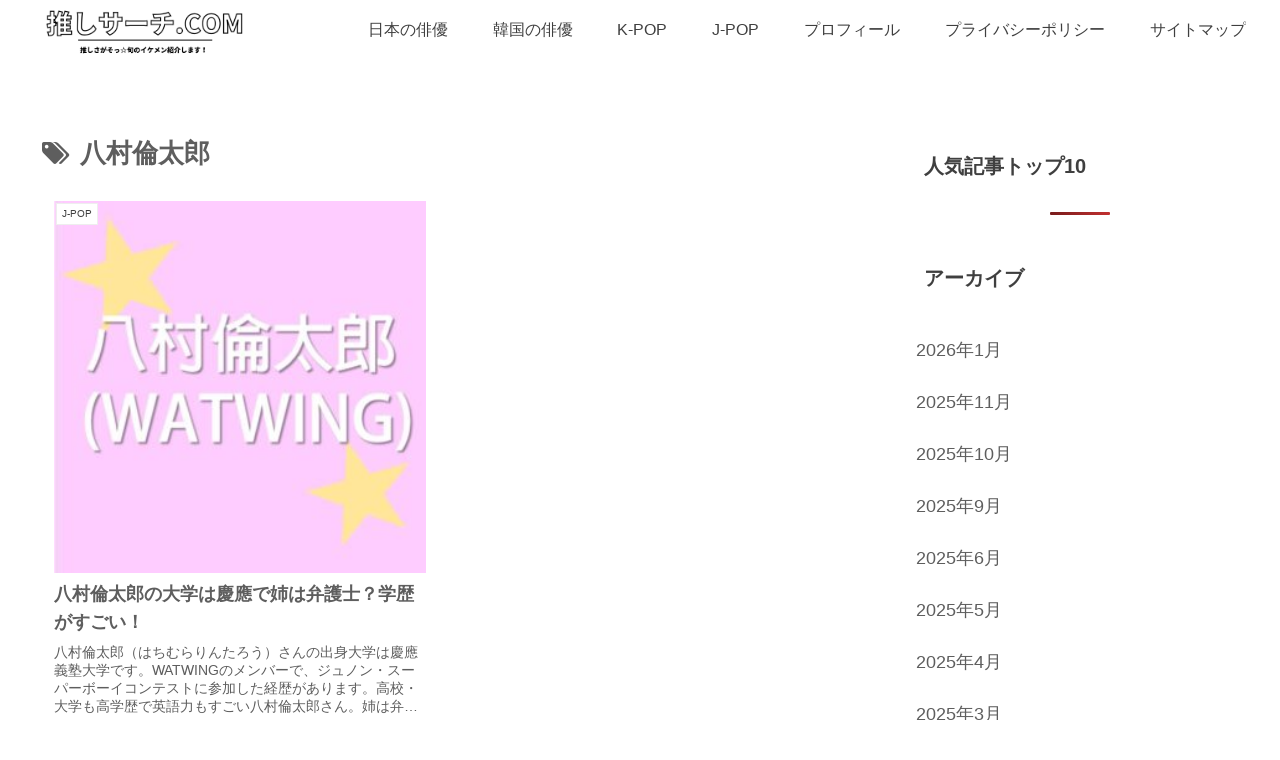

--- FILE ---
content_type: text/html; charset=utf-8
request_url: https://www.google.com/recaptcha/api2/aframe
body_size: 266
content:
<!DOCTYPE HTML><html><head><meta http-equiv="content-type" content="text/html; charset=UTF-8"></head><body><script nonce="Cw0ap7coY4gtKbVX3DNrng">/** Anti-fraud and anti-abuse applications only. See google.com/recaptcha */ try{var clients={'sodar':'https://pagead2.googlesyndication.com/pagead/sodar?'};window.addEventListener("message",function(a){try{if(a.source===window.parent){var b=JSON.parse(a.data);var c=clients[b['id']];if(c){var d=document.createElement('img');d.src=c+b['params']+'&rc='+(localStorage.getItem("rc::a")?sessionStorage.getItem("rc::b"):"");window.document.body.appendChild(d);sessionStorage.setItem("rc::e",parseInt(sessionStorage.getItem("rc::e")||0)+1);localStorage.setItem("rc::h",'1769550334646');}}}catch(b){}});window.parent.postMessage("_grecaptcha_ready", "*");}catch(b){}</script></body></html>